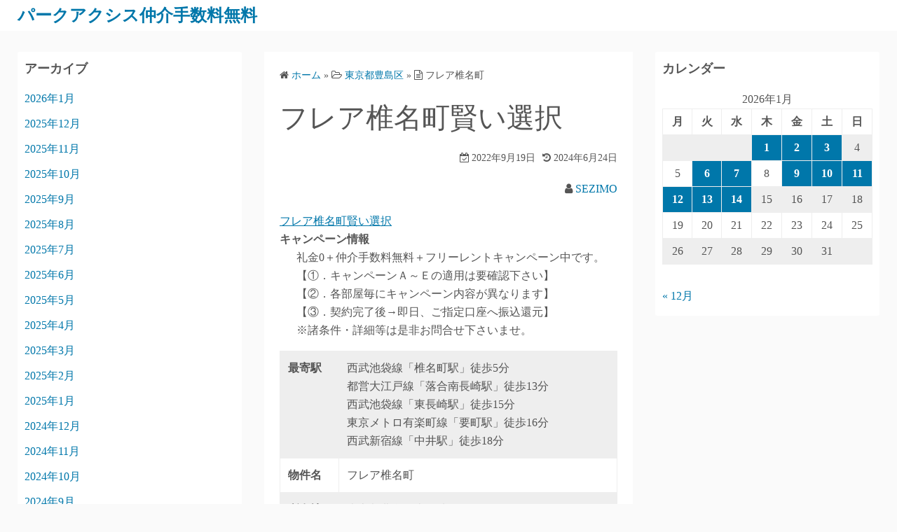

--- FILE ---
content_type: text/html; charset=UTF-8
request_url: https://parkaxismaster.com/%E3%83%95%E3%83%AC%E3%82%A2%E6%A4%8E%E5%90%8D%E7%94%BA/
body_size: 56723
content:
<!DOCTYPE html>
<html lang="ja">
<head>
	<meta charset="UTF-8">
	<meta name="viewport" content="width=device-width,initial-scale=1">
	<meta name="description" content="西武池袋線「椎名町駅」徒歩5分
都営大江戸線「落合南長崎駅」徒歩13分
西武池袋線「東長崎駅」徒歩15分
東京メトロ有楽町線「要町駅」徒歩16分
西武新宿線「中井駅」徒歩18分" />
    <meta name="keyword" content="パークアクシス" />
	<title>フレア椎名町賢い選択</title>
<meta name='robots' content='max-image-preview:large' />
<link rel="alternate" type="application/rss+xml" title="パークアクシス仲介手数料無料 &raquo; フィード" href="https://parkaxismaster.com/feed/" />
<link rel="alternate" type="application/rss+xml" title="パークアクシス仲介手数料無料 &raquo; コメントフィード" href="https://parkaxismaster.com/comments/feed/" />
<link rel="alternate" title="oEmbed (JSON)" type="application/json+oembed" href="https://parkaxismaster.com/wp-json/oembed/1.0/embed?url=https%3A%2F%2Fparkaxismaster.com%2F%25e3%2583%2595%25e3%2583%25ac%25e3%2582%25a2%25e6%25a4%258e%25e5%2590%258d%25e7%2594%25ba%2F" />
<link rel="alternate" title="oEmbed (XML)" type="text/xml+oembed" href="https://parkaxismaster.com/wp-json/oembed/1.0/embed?url=https%3A%2F%2Fparkaxismaster.com%2F%25e3%2583%2595%25e3%2583%25ac%25e3%2582%25a2%25e6%25a4%258e%25e5%2590%258d%25e7%2594%25ba%2F&#038;format=xml" />
<style id='wp-img-auto-sizes-contain-inline-css'>
img:is([sizes=auto i],[sizes^="auto," i]){contain-intrinsic-size:3000px 1500px}
/*# sourceURL=wp-img-auto-sizes-contain-inline-css */
</style>
<style id='wp-emoji-styles-inline-css'>

	img.wp-smiley, img.emoji {
		display: inline !important;
		border: none !important;
		box-shadow: none !important;
		height: 1em !important;
		width: 1em !important;
		margin: 0 0.07em !important;
		vertical-align: -0.1em !important;
		background: none !important;
		padding: 0 !important;
	}
/*# sourceURL=wp-emoji-styles-inline-css */
</style>
<style id='wp-block-library-inline-css'>
:root{--wp-block-synced-color:#7a00df;--wp-block-synced-color--rgb:122,0,223;--wp-bound-block-color:var(--wp-block-synced-color);--wp-editor-canvas-background:#ddd;--wp-admin-theme-color:#007cba;--wp-admin-theme-color--rgb:0,124,186;--wp-admin-theme-color-darker-10:#006ba1;--wp-admin-theme-color-darker-10--rgb:0,107,160.5;--wp-admin-theme-color-darker-20:#005a87;--wp-admin-theme-color-darker-20--rgb:0,90,135;--wp-admin-border-width-focus:2px}@media (min-resolution:192dpi){:root{--wp-admin-border-width-focus:1.5px}}.wp-element-button{cursor:pointer}:root .has-very-light-gray-background-color{background-color:#eee}:root .has-very-dark-gray-background-color{background-color:#313131}:root .has-very-light-gray-color{color:#eee}:root .has-very-dark-gray-color{color:#313131}:root .has-vivid-green-cyan-to-vivid-cyan-blue-gradient-background{background:linear-gradient(135deg,#00d084,#0693e3)}:root .has-purple-crush-gradient-background{background:linear-gradient(135deg,#34e2e4,#4721fb 50%,#ab1dfe)}:root .has-hazy-dawn-gradient-background{background:linear-gradient(135deg,#faaca8,#dad0ec)}:root .has-subdued-olive-gradient-background{background:linear-gradient(135deg,#fafae1,#67a671)}:root .has-atomic-cream-gradient-background{background:linear-gradient(135deg,#fdd79a,#004a59)}:root .has-nightshade-gradient-background{background:linear-gradient(135deg,#330968,#31cdcf)}:root .has-midnight-gradient-background{background:linear-gradient(135deg,#020381,#2874fc)}:root{--wp--preset--font-size--normal:16px;--wp--preset--font-size--huge:42px}.has-regular-font-size{font-size:1em}.has-larger-font-size{font-size:2.625em}.has-normal-font-size{font-size:var(--wp--preset--font-size--normal)}.has-huge-font-size{font-size:var(--wp--preset--font-size--huge)}.has-text-align-center{text-align:center}.has-text-align-left{text-align:left}.has-text-align-right{text-align:right}.has-fit-text{white-space:nowrap!important}#end-resizable-editor-section{display:none}.aligncenter{clear:both}.items-justified-left{justify-content:flex-start}.items-justified-center{justify-content:center}.items-justified-right{justify-content:flex-end}.items-justified-space-between{justify-content:space-between}.screen-reader-text{border:0;clip-path:inset(50%);height:1px;margin:-1px;overflow:hidden;padding:0;position:absolute;width:1px;word-wrap:normal!important}.screen-reader-text:focus{background-color:#ddd;clip-path:none;color:#444;display:block;font-size:1em;height:auto;left:5px;line-height:normal;padding:15px 23px 14px;text-decoration:none;top:5px;width:auto;z-index:100000}html :where(.has-border-color){border-style:solid}html :where([style*=border-top-color]){border-top-style:solid}html :where([style*=border-right-color]){border-right-style:solid}html :where([style*=border-bottom-color]){border-bottom-style:solid}html :where([style*=border-left-color]){border-left-style:solid}html :where([style*=border-width]){border-style:solid}html :where([style*=border-top-width]){border-top-style:solid}html :where([style*=border-right-width]){border-right-style:solid}html :where([style*=border-bottom-width]){border-bottom-style:solid}html :where([style*=border-left-width]){border-left-style:solid}html :where(img[class*=wp-image-]){height:auto;max-width:100%}:where(figure){margin:0 0 1em}html :where(.is-position-sticky){--wp-admin--admin-bar--position-offset:var(--wp-admin--admin-bar--height,0px)}@media screen and (max-width:600px){html :where(.is-position-sticky){--wp-admin--admin-bar--position-offset:0px}}

/*# sourceURL=wp-block-library-inline-css */
</style><style id='global-styles-inline-css'>
:root{--wp--preset--aspect-ratio--square: 1;--wp--preset--aspect-ratio--4-3: 4/3;--wp--preset--aspect-ratio--3-4: 3/4;--wp--preset--aspect-ratio--3-2: 3/2;--wp--preset--aspect-ratio--2-3: 2/3;--wp--preset--aspect-ratio--16-9: 16/9;--wp--preset--aspect-ratio--9-16: 9/16;--wp--preset--color--black: #000000;--wp--preset--color--cyan-bluish-gray: #abb8c3;--wp--preset--color--white: #ffffff;--wp--preset--color--pale-pink: #f78da7;--wp--preset--color--vivid-red: #cf2e2e;--wp--preset--color--luminous-vivid-orange: #ff6900;--wp--preset--color--luminous-vivid-amber: #fcb900;--wp--preset--color--light-green-cyan: #7bdcb5;--wp--preset--color--vivid-green-cyan: #00d084;--wp--preset--color--pale-cyan-blue: #8ed1fc;--wp--preset--color--vivid-cyan-blue: #0693e3;--wp--preset--color--vivid-purple: #9b51e0;--wp--preset--gradient--vivid-cyan-blue-to-vivid-purple: linear-gradient(135deg,rgb(6,147,227) 0%,rgb(155,81,224) 100%);--wp--preset--gradient--light-green-cyan-to-vivid-green-cyan: linear-gradient(135deg,rgb(122,220,180) 0%,rgb(0,208,130) 100%);--wp--preset--gradient--luminous-vivid-amber-to-luminous-vivid-orange: linear-gradient(135deg,rgb(252,185,0) 0%,rgb(255,105,0) 100%);--wp--preset--gradient--luminous-vivid-orange-to-vivid-red: linear-gradient(135deg,rgb(255,105,0) 0%,rgb(207,46,46) 100%);--wp--preset--gradient--very-light-gray-to-cyan-bluish-gray: linear-gradient(135deg,rgb(238,238,238) 0%,rgb(169,184,195) 100%);--wp--preset--gradient--cool-to-warm-spectrum: linear-gradient(135deg,rgb(74,234,220) 0%,rgb(151,120,209) 20%,rgb(207,42,186) 40%,rgb(238,44,130) 60%,rgb(251,105,98) 80%,rgb(254,248,76) 100%);--wp--preset--gradient--blush-light-purple: linear-gradient(135deg,rgb(255,206,236) 0%,rgb(152,150,240) 100%);--wp--preset--gradient--blush-bordeaux: linear-gradient(135deg,rgb(254,205,165) 0%,rgb(254,45,45) 50%,rgb(107,0,62) 100%);--wp--preset--gradient--luminous-dusk: linear-gradient(135deg,rgb(255,203,112) 0%,rgb(199,81,192) 50%,rgb(65,88,208) 100%);--wp--preset--gradient--pale-ocean: linear-gradient(135deg,rgb(255,245,203) 0%,rgb(182,227,212) 50%,rgb(51,167,181) 100%);--wp--preset--gradient--electric-grass: linear-gradient(135deg,rgb(202,248,128) 0%,rgb(113,206,126) 100%);--wp--preset--gradient--midnight: linear-gradient(135deg,rgb(2,3,129) 0%,rgb(40,116,252) 100%);--wp--preset--font-size--small: 13px;--wp--preset--font-size--medium: 20px;--wp--preset--font-size--large: 36px;--wp--preset--font-size--x-large: 42px;--wp--preset--spacing--20: 0.44rem;--wp--preset--spacing--30: 0.67rem;--wp--preset--spacing--40: 1rem;--wp--preset--spacing--50: 1.5rem;--wp--preset--spacing--60: 2.25rem;--wp--preset--spacing--70: 3.38rem;--wp--preset--spacing--80: 5.06rem;--wp--preset--shadow--natural: 6px 6px 9px rgba(0, 0, 0, 0.2);--wp--preset--shadow--deep: 12px 12px 50px rgba(0, 0, 0, 0.4);--wp--preset--shadow--sharp: 6px 6px 0px rgba(0, 0, 0, 0.2);--wp--preset--shadow--outlined: 6px 6px 0px -3px rgb(255, 255, 255), 6px 6px rgb(0, 0, 0);--wp--preset--shadow--crisp: 6px 6px 0px rgb(0, 0, 0);}:where(.is-layout-flex){gap: 0.5em;}:where(.is-layout-grid){gap: 0.5em;}body .is-layout-flex{display: flex;}.is-layout-flex{flex-wrap: wrap;align-items: center;}.is-layout-flex > :is(*, div){margin: 0;}body .is-layout-grid{display: grid;}.is-layout-grid > :is(*, div){margin: 0;}:where(.wp-block-columns.is-layout-flex){gap: 2em;}:where(.wp-block-columns.is-layout-grid){gap: 2em;}:where(.wp-block-post-template.is-layout-flex){gap: 1.25em;}:where(.wp-block-post-template.is-layout-grid){gap: 1.25em;}.has-black-color{color: var(--wp--preset--color--black) !important;}.has-cyan-bluish-gray-color{color: var(--wp--preset--color--cyan-bluish-gray) !important;}.has-white-color{color: var(--wp--preset--color--white) !important;}.has-pale-pink-color{color: var(--wp--preset--color--pale-pink) !important;}.has-vivid-red-color{color: var(--wp--preset--color--vivid-red) !important;}.has-luminous-vivid-orange-color{color: var(--wp--preset--color--luminous-vivid-orange) !important;}.has-luminous-vivid-amber-color{color: var(--wp--preset--color--luminous-vivid-amber) !important;}.has-light-green-cyan-color{color: var(--wp--preset--color--light-green-cyan) !important;}.has-vivid-green-cyan-color{color: var(--wp--preset--color--vivid-green-cyan) !important;}.has-pale-cyan-blue-color{color: var(--wp--preset--color--pale-cyan-blue) !important;}.has-vivid-cyan-blue-color{color: var(--wp--preset--color--vivid-cyan-blue) !important;}.has-vivid-purple-color{color: var(--wp--preset--color--vivid-purple) !important;}.has-black-background-color{background-color: var(--wp--preset--color--black) !important;}.has-cyan-bluish-gray-background-color{background-color: var(--wp--preset--color--cyan-bluish-gray) !important;}.has-white-background-color{background-color: var(--wp--preset--color--white) !important;}.has-pale-pink-background-color{background-color: var(--wp--preset--color--pale-pink) !important;}.has-vivid-red-background-color{background-color: var(--wp--preset--color--vivid-red) !important;}.has-luminous-vivid-orange-background-color{background-color: var(--wp--preset--color--luminous-vivid-orange) !important;}.has-luminous-vivid-amber-background-color{background-color: var(--wp--preset--color--luminous-vivid-amber) !important;}.has-light-green-cyan-background-color{background-color: var(--wp--preset--color--light-green-cyan) !important;}.has-vivid-green-cyan-background-color{background-color: var(--wp--preset--color--vivid-green-cyan) !important;}.has-pale-cyan-blue-background-color{background-color: var(--wp--preset--color--pale-cyan-blue) !important;}.has-vivid-cyan-blue-background-color{background-color: var(--wp--preset--color--vivid-cyan-blue) !important;}.has-vivid-purple-background-color{background-color: var(--wp--preset--color--vivid-purple) !important;}.has-black-border-color{border-color: var(--wp--preset--color--black) !important;}.has-cyan-bluish-gray-border-color{border-color: var(--wp--preset--color--cyan-bluish-gray) !important;}.has-white-border-color{border-color: var(--wp--preset--color--white) !important;}.has-pale-pink-border-color{border-color: var(--wp--preset--color--pale-pink) !important;}.has-vivid-red-border-color{border-color: var(--wp--preset--color--vivid-red) !important;}.has-luminous-vivid-orange-border-color{border-color: var(--wp--preset--color--luminous-vivid-orange) !important;}.has-luminous-vivid-amber-border-color{border-color: var(--wp--preset--color--luminous-vivid-amber) !important;}.has-light-green-cyan-border-color{border-color: var(--wp--preset--color--light-green-cyan) !important;}.has-vivid-green-cyan-border-color{border-color: var(--wp--preset--color--vivid-green-cyan) !important;}.has-pale-cyan-blue-border-color{border-color: var(--wp--preset--color--pale-cyan-blue) !important;}.has-vivid-cyan-blue-border-color{border-color: var(--wp--preset--color--vivid-cyan-blue) !important;}.has-vivid-purple-border-color{border-color: var(--wp--preset--color--vivid-purple) !important;}.has-vivid-cyan-blue-to-vivid-purple-gradient-background{background: var(--wp--preset--gradient--vivid-cyan-blue-to-vivid-purple) !important;}.has-light-green-cyan-to-vivid-green-cyan-gradient-background{background: var(--wp--preset--gradient--light-green-cyan-to-vivid-green-cyan) !important;}.has-luminous-vivid-amber-to-luminous-vivid-orange-gradient-background{background: var(--wp--preset--gradient--luminous-vivid-amber-to-luminous-vivid-orange) !important;}.has-luminous-vivid-orange-to-vivid-red-gradient-background{background: var(--wp--preset--gradient--luminous-vivid-orange-to-vivid-red) !important;}.has-very-light-gray-to-cyan-bluish-gray-gradient-background{background: var(--wp--preset--gradient--very-light-gray-to-cyan-bluish-gray) !important;}.has-cool-to-warm-spectrum-gradient-background{background: var(--wp--preset--gradient--cool-to-warm-spectrum) !important;}.has-blush-light-purple-gradient-background{background: var(--wp--preset--gradient--blush-light-purple) !important;}.has-blush-bordeaux-gradient-background{background: var(--wp--preset--gradient--blush-bordeaux) !important;}.has-luminous-dusk-gradient-background{background: var(--wp--preset--gradient--luminous-dusk) !important;}.has-pale-ocean-gradient-background{background: var(--wp--preset--gradient--pale-ocean) !important;}.has-electric-grass-gradient-background{background: var(--wp--preset--gradient--electric-grass) !important;}.has-midnight-gradient-background{background: var(--wp--preset--gradient--midnight) !important;}.has-small-font-size{font-size: var(--wp--preset--font-size--small) !important;}.has-medium-font-size{font-size: var(--wp--preset--font-size--medium) !important;}.has-large-font-size{font-size: var(--wp--preset--font-size--large) !important;}.has-x-large-font-size{font-size: var(--wp--preset--font-size--x-large) !important;}
/*# sourceURL=global-styles-inline-css */
</style>

<style id='classic-theme-styles-inline-css'>
/*! This file is auto-generated */
.wp-block-button__link{color:#fff;background-color:#32373c;border-radius:9999px;box-shadow:none;text-decoration:none;padding:calc(.667em + 2px) calc(1.333em + 2px);font-size:1.125em}.wp-block-file__button{background:#32373c;color:#fff;text-decoration:none}
/*# sourceURL=/wp-includes/css/classic-themes.min.css */
</style>
<link rel='stylesheet' id='parent-style-css' href='https://parkaxismaster.com/wp-content/themes/simple-days/style.css?ver=6.9' media='all' />
<link rel='stylesheet' id='simple_days_style-css' href='https://parkaxismaster.com/wp-content/uploads/simple_days_cache/style.min.css?ver=0.9.182' media='all' />
<link rel="preload" href="https://parkaxismaster.com/wp-content/themes/simple-days/assets/css/keyframes.min.css?ver=6.9" as="style" />
<link rel='stylesheet' id='simple_days_keyframes-css' href='https://parkaxismaster.com/wp-content/themes/simple-days/assets/css/keyframes.min.css?ver=6.9' media='all' />
<link rel="preload" href="https://parkaxismaster.com/wp-content/themes/simple-days/assets/fonts/fontawesome/style.min.css" as="style" />
<link rel='stylesheet' id='font-awesome4-css' href='https://parkaxismaster.com/wp-content/themes/simple-days/assets/fonts/fontawesome/style.min.css' media='all' />
<link rel="https://api.w.org/" href="https://parkaxismaster.com/wp-json/" /><link rel="alternate" title="JSON" type="application/json" href="https://parkaxismaster.com/wp-json/wp/v2/posts/8004" /><link rel="EditURI" type="application/rsd+xml" title="RSD" href="https://parkaxismaster.com/xmlrpc.php?rsd" />
<meta name="generator" content="WordPress 6.9" />
<link rel="canonical" href="https://parkaxismaster.com/%e3%83%95%e3%83%ac%e3%82%a2%e6%a4%8e%e5%90%8d%e7%94%ba/" />
<link rel='shortlink' href='https://parkaxismaster.com/?p=8004' />
</head>
<body class="wp-singular post-template-default single single-post postid-8004 single-format-standard wp-embed-responsive wp-theme-simple-days wp-child-theme-simple-days-child" ontouchstart="">
		<input id="t_menu" class="dn" type="checkbox" />

		<header id="h_wrap" class="f_box f_col shadow_box h_sticky">
		
<div id="h_flex" class="wrap_frame f_box f_col110 w100">
	<div id="site_h" class="site_h f_box" role="banner">
		<div class="title_wrap f_box ai_c relative">

			
<div class="title_tag f_box ai_c f_col">
	<div class="site_title f_box ai_c f_col100"><h1 class="title_text fw8"><a href="https://parkaxismaster.com/" class="" rel="home">パークアクシス仲介手数料無料</a></h1></div></div>

<div class="menu_box bar_box absolute f_box ai_c dn001"><label for="t_menu" class="humberger tap_no m0"></label></div>
		</div>


	</div>


	<div id="nav_h" class="f_box">
		
		<nav class="wrap_frame nav_base nh_con">
					</nav>
			</div>


	

</div>
	</header>
	



	

  <div class="wrap_frame m_con jc_c001">
    <main id="post-8004" class="contents post_content shadow_box post-8004 post type-post status-publish format-standard category-55 tag-15 tag-bs tag-catv tag-cs tag-reit tag-24 tag-7 tag-8 tag-5 tag-6 tag-9 tag-14 tag-16 tag-13">

      <nav class="post_item mb_L"><ol id="breadcrumb" class="breadcrumb"><li><i class="fa fa-home" aria-hidden="true"></i> <a href="https://parkaxismaster.com/"><span class="breadcrumb_home">ホーム</span></a></li> &raquo; <li><i class="fa fa-folder-open-o" aria-hidden="true"></i> <a href="https://parkaxismaster.com/category/%e6%9d%b1%e4%ba%ac%e9%83%bd%e8%b1%8a%e5%b3%b6%e5%8c%ba/"><span class="breadcrumb_tree">東京都豊島区</span></a></li> &raquo; <li><i class="fa fa-file-text-o" aria-hidden="true"></i> <span class="current">フレア椎名町</span></li></ol></nav><!-- .breadcrumbs --><div class="post_item mb_L"><h1 class="post_title">フレア椎名町賢い選択</h1></div><div class="post_dates post_item f_box ai_c f_wrap mb_L fs14 jc_fe"><div><span class="post_date"><i class="fa fa-calendar-check-o" aria-hidden="true"></i> 2022年9月19日</span></div><div class="ml10"><span class="post_updated"><i class="fa fa-history" aria-hidden="true"></i> 2024年6月24日</span></div></div><div class="post_author post_item mb_L ta_r"><i class="fa fa-user" aria-hidden="true"></i>&nbsp;<a href="https://parkaxismaster.com/author/sezimo/">SEZIMO</a></div><article id="post_body" class="post_body clearfix post_item mb_L" itemprop="articleBody"><div class="blog-body">
<p><!-- パターン6 （記事タイトル変更）--></p>
<div class="pattern06"><a href="https://residiamaster.net/%e3%83%95%e3%83%ac%e3%82%a2%e6%a4%8e%e5%90%8d%e7%94%ba/">フレア椎名町賢い選択</a></div>
<p><!-- パターン2 --></p>
<div class="pattern02">
<dl>
<dt>キャンペーン情報</dt>
<dd><span class="key_money_zero">礼金0</span>＋<span class="agent_charge_free">仲介手数料無料</span>＋<span class="freerent">フリーレント</span>キャンペーン中です。<br />
【①．キャンペーンＡ～Ｅの適用は要確認下さい】<br />
【②．各部屋毎にキャンペーン内容が異なります】<br />
【③．契約完了後→即日、ご指定口座へ振込還元】<br />
※諸条件・詳細等は是非お問合せ下さいませ。</dd>
</dl>
</div>
<p><!-- パターン3 （項目並び替え）--></p>
<div class="pattern03">
<table class="bldg-table"><!-- B --></p>
<tbody>
<tr>
<th>最寄駅</th>
<td>西武池袋線「椎名町駅」徒歩5分<br />
都営大江戸線「落合南長崎駅」徒歩13分<br />
西武池袋線「東長崎駅」徒歩15分<br />
東京メトロ有楽町線「要町駅」徒歩16分<br />
西武新宿線「中井駅」徒歩18分</td>
</tr>
<p><!-- A --></p>
<tr>
<th>物件名</th>
<td>フレア椎名町</td>
</tr>
<tr>
<th>所在地</th>
<td>東京都豊島区南長崎1-12-15</td>
</tr>
<p><!-- E --></p>
<tr>
<th>総戸数</th>
<td>12戸</td>
</tr>
<tr>
<th>築年月</th>
<td>2022年12月</td>
</tr>
<p><!-- D --></p>
<tr>
<th>構造規模</th>
<td>地上4階 RC造</td>
</tr>
<p><!-- F --></p>
<tr>
<th>賃料</th>
<td>75,000円 &#8211; 145,000円</td>
</tr>
<tr>
<th>管理費</th>
<td>15,000円 &#8211; 15,000円</td>
</tr>
<tr>
<th>間取り</th>
<td>1K &#8211; 1LDK</td>
</tr>
<tr>
<th>専有面積</th>
<td>20.06m<sup>2</sup> &#8211; 39.95m<sup>2</sup></td>
</tr>
<p><!-- C --></p>
<tr>
<th>物件特徴</th>
<td>REIT系ブランドマンション、デザイナーズ、ペット可</td>
</tr>
</tbody>
</table>
</div>
<p><!-- パターン1 --></p>
<div class="pattern01">
<p>住　所　東京都豊島区南長崎1-12-15<br />
概　要　地上4階 RC造<br />
■全部屋対象／キャンペーンＢ／適用可<br />
■全部屋対象／フリーレント1ヶ月<br />
■全部屋対象／実質フリーレント2ヶ月</p>
<p>■物件名フリガナ<br />
フレアシイナチョウ<br />
Fullea 椎名町</p>
<p>■近隣周辺施設情報<br />
<a href="https://www.summitstore.co.jp/store/301a.html">サミットストア椎名町店</a>まで約210m<br />
<a href="http://www.marumanstore.co.jp/tenpo/shiina">マルマンストア椎名町店</a>まで約320m<br />
まいばすけっと椎名町駅前店まで約350m<br />
モールズマーケット目白店まで約650m<br />
ファミリーマート椎名町駅南口店まで約180m<br />
セブンイレブン新宿中落合3丁目店まで約480m<br />
どらっぐぱぱす南長崎店まで約260m<br />
新宿中落合郵便局まで約390m<br />
目白警察署南長崎交番まで約360m<br />
小滝橋動物病院目白通り高度医療センターまで約430m<br />
ジョイフィット24目白まで約700m<br />
豊島区立トキワ荘マンガミュージアムまで約700m<br />
椎名町公園まで約130m<br />
椎名町小学校まで約750m<br />
城西大学附属城西中学校・高等学校まで約950m</p>
</div>
<p><!-- パターン4 --></p>
<div class="pattern04">
<p>■駐車場　　　―<br />
■バイク置場　―<br />
■駐輪場　　　有/無料<br />
―――――――<br />
■設　計　　　―<br />
■施　工　　　―<br />
■管理形式　　巡回管理<br />
―――――――<br />
■保　険　　　借家人賠償付き火災保険要加入<br />
■ペット　　　相談（敷1積増）<br />
■楽　器　　　不可<br />
■保証会社　　利用必須（※大手法人契約の場合、例外あり）<br />
初回保証委託料/月額賃料等の30％～50％<br />
年間継続料/0.8万円～1.0万円<br />
―――――――<br />
■間取り<br />
□1R～1LDK（20.06㎡～39.95㎡）</p>
<p>※① 駐車場・バイク置場・駐輪場の詳細はお問合せ下さい。<br />
※② キャンペーン適用には、制約条件・違約金等はございません。</p>
</div>
<p><!-- パターン5 --></p>
<div class="pattern05">
<section id="facilities">
<h3 class="contents-head">建物設備</h3>
<ul class="clearfix">
<li>エレベーター</li>
<li>オートロック</li>
<li>宅配ボックス</li>
<li>駐輪場</li>
<li>敷地内ゴミ置き場</li>
<li>24時間管理</li>
<li>防犯カメラ</li>
<li>BS</li>
<li>CS</li>
<li>CATV</li>
<li>インターネット無料</li>
</ul>
</section>
</div>
</div>
</article>  <!--Author profile-->

  <div id="about_author" class="fsM post_item mb_L">
    <input id="aa_profile" class="tabs dn" type="radio" name="tab_item" checked>
    <label class="tab_item opa7 fw8 ta_c shadow_box" for="aa_profile">この記事の投稿者</label>
    <input id="aa_latest" class="tabs dn" type="radio" name="tab_item">
    <label class="tab_item opa7 fw8 ta_c shadow_box" for="aa_latest">最新記事</label>

    <div class="aa_wrap f_box ai_c f_col100 p10 shadow_box">
      <div class="aa_avatar">
        <img layout="intrinsic" src="https://secure.gravatar.com/avatar/c9cdb6707700adec4984857aaebd498b350d4a1edf30210aa316cd82018741d7?s=96&#038;d=mm&#038;r=g" width="96" height="96" class="br50" alt="SEZIMO" />
              </div>






      <div id="aa_con1" class="tab_content dn fi15" >
        <ul class="aa_pl m0 lsn">
          <li><div class="aa_name fw4">SEZIMO</div></li>
          <li></li>

          
        </ul>
      </div>

      <div id="aa_con2" class="tab_content dn fi15" >

                    <ul class="aa_pl m0 lsn">
                              <li><a href="https://parkaxismaster.com/%e3%82%a2%e3%82%a4%e3%83%ab%e3%82%a4%e3%83%9e%e3%83%bc%e3%82%b8%e3%83%a5%e6%8a%bc%e4%b8%8a%e3%82%a4%e3%83%bc%e3%82%b9%e3%83%88/">アイルイマージュ押上イースト</a> <span class="aa_date fs12 mo_br">2026年1月14日</span></li>
                              <li><a href="https://parkaxismaster.com/%e3%83%a2%e3%83%87%e3%82%a3%e3%82%a2%e9%8a%80%e5%ba%a7%e3%82%a4%e3%83%bc%e3%82%b9%e3%83%88/">モディア銀座イースト</a> <span class="aa_date fs12 mo_br">2026年1月13日</span></li>
                              <li><a href="https://parkaxismaster.com/%e3%83%aa%e3%83%86%e3%83%a9%e3%82%b9%e4%b8%89%e3%83%8e%e8%bc%aa%e3%82%a6%e3%82%a8%e3%82%b9%e3%83%88/">リテラス三ノ輪ウエスト</a> <span class="aa_date fs12 mo_br">2026年1月12日</span></li>
                              <li><a href="https://parkaxismaster.com/%e3%83%95%e3%82%a9%e3%83%b3%e3%82%b9%e3%83%bb%e3%83%ab%e3%83%bc%e3%82%ad%e3%82%b9-%e3%82%a4%e3%82%ba%e3%83%9f/">フォンス・ルーキス イズミ</a> <span class="aa_date fs12 mo_br">2026年1月11日</span></li>
                              <li><a href="https://parkaxismaster.com/%e3%82%a2%e3%83%aa%e3%83%93%e3%82%b9%e7%ac%b9%e5%a1%9a/">アリビス笹塚</a> <span class="aa_date fs12 mo_br">2026年1月10日</span></li>
                          </ul>
          
        </div>
      </div>
    </div>
    <!--/Author profile-->
    <div class="post_category post_item mb_L f_box f_wrap ai_c"><i class="fa fa-folder-o mr10" aria-hidden="true"></i> <a href="https://parkaxismaster.com/category/%e6%9d%b1%e4%ba%ac%e9%83%bd%e8%b1%8a%e5%b3%b6%e5%8c%ba/" rel="category" class="cat_tag_wrap fs13 fw6 shadow_box">東京都豊島区</a></div><div class="post_tag post_item mb_L f_box f_wrap ai_c" itemprop="keywords"><i class="fa fa-tag mr10" aria-hidden="true"></i> <a href="https://parkaxismaster.com/tag/24%e6%99%82%e9%96%93%e7%ae%a1%e7%90%86/" rel="tag" class="cat_tag_wrap fs13 fw6 shadow_box">24時間管理</a><a href="https://parkaxismaster.com/tag/bs/" rel="tag" class="cat_tag_wrap fs13 fw6 shadow_box">BS</a><a href="https://parkaxismaster.com/tag/catv/" rel="tag" class="cat_tag_wrap fs13 fw6 shadow_box">CATV</a><a href="https://parkaxismaster.com/tag/cs/" rel="tag" class="cat_tag_wrap fs13 fw6 shadow_box">CS</a><a href="https://parkaxismaster.com/tag/reit%e7%b3%bb%e3%83%96%e3%83%a9%e3%83%b3%e3%83%89%e3%83%9e%e3%83%b3%e3%82%b7%e3%83%a7%e3%83%b3/" rel="tag" class="cat_tag_wrap fs13 fw6 shadow_box">REIT系ブランドマンション</a><a href="https://parkaxismaster.com/tag/%e3%82%a4%e3%83%b3%e3%82%bf%e3%83%bc%e3%83%8d%e3%83%83%e3%83%88%e7%84%a1%e6%96%99/" rel="tag" class="cat_tag_wrap fs13 fw6 shadow_box">インターネット無料</a><a href="https://parkaxismaster.com/tag/%e3%82%a8%e3%83%ac%e3%83%99%e3%83%bc%e3%82%bf%e3%83%bc/" rel="tag" class="cat_tag_wrap fs13 fw6 shadow_box">エレベーター</a><a href="https://parkaxismaster.com/tag/%e3%82%aa%e3%83%bc%e3%83%88%e3%83%ad%e3%83%83%e3%82%af/" rel="tag" class="cat_tag_wrap fs13 fw6 shadow_box">オートロック</a><a href="https://parkaxismaster.com/tag/%e3%83%87%e3%82%b6%e3%82%a4%e3%83%8a%e3%83%bc%e3%82%ba/" rel="tag" class="cat_tag_wrap fs13 fw6 shadow_box">デザイナーズ</a><a href="https://parkaxismaster.com/tag/%e3%83%9a%e3%83%83%e3%83%88%e5%8f%af/" rel="tag" class="cat_tag_wrap fs13 fw6 shadow_box">ペット可</a><a href="https://parkaxismaster.com/tag/%e5%ae%85%e9%85%8d%e3%83%9c%e3%83%83%e3%82%af%e3%82%b9/" rel="tag" class="cat_tag_wrap fs13 fw6 shadow_box">宅配ボックス</a><a href="https://parkaxismaster.com/tag/%e6%95%b7%e5%9c%b0%e5%86%85%e3%82%b4%e3%83%9f%e7%bd%ae%e3%81%8d%e5%a0%b4/" rel="tag" class="cat_tag_wrap fs13 fw6 shadow_box">敷地内ゴミ置き場</a><a href="https://parkaxismaster.com/tag/%e9%98%b2%e7%8a%af%e3%82%ab%e3%83%a1%e3%83%a9/" rel="tag" class="cat_tag_wrap fs13 fw6 shadow_box">防犯カメラ</a><a href="https://parkaxismaster.com/tag/%e9%a7%90%e8%bc%aa%e5%a0%b4/" rel="tag" class="cat_tag_wrap fs13 fw6 shadow_box">駐輪場</a></div><nav class="nav_link_box post_item mb_L f_box jc_sb fit_content"><a href="https://parkaxismaster.com/%e3%82%a8%e3%82%af%e3%82%bb%e3%83%ab%e3%82%b7%e3%82%aa%e3%83%bc%e3%83%ab%e7%9b%ae%e9%bb%92%e9%9d%92%e8%91%89%e5%8f%b0/" title="エクセルシオール目黒青葉台賢い選択" class="nav_link nav_link_l f_box f_col100 ai_c mb_L relative"><div class="nav_link_info absolute left0 t_15 m_s"><span class="p10 fs12"><i class="fa fa-angle-double-left" aria-hidden="true"></i> 前の記事</span></div><div><p class="nav_link_title p10">エクセルシオール目黒青葉台賢い選択</p></div></a><a href="https://parkaxismaster.com/%e3%82%b3%e3%83%b3%e3%83%95%e3%82%a9%e3%83%aa%e3%82%a2%e3%83%bb%e3%83%aa%e3%83%b4%e6%a0%b9%e5%b2%b8%e4%ba%8c%e4%b8%81%e7%9b%ae/" title="コンフォリア・リヴ根岸二丁目賢い選択" class="nav_link f_box f_col100 ai_c f_row_r mb_L mla relative"><div class="nav_link_info absolute right0 t_15 m_s"><span class="p10 fs12">次の記事 <i class="fa fa-angle-double-right" aria-hidden="true"></i></span></div><div class="ta_r"><p class="nav_link_title p10">コンフォリア・リヴ根岸二丁目賢い選択</p></div></a></nav>
    </main>
    <div id="sidebar_left" class="sidebar f_box f_col101 f_wrap jc_sa">
	<aside id="archives-2" class="widget s_widget sl_widget widget_archive shadow_box"><h3 class="widget_title sw_title">アーカイブ</h3>
			<ul>
					<li><a href='https://parkaxismaster.com/2026/01/'>2026年1月</a></li>
	<li><a href='https://parkaxismaster.com/2025/12/'>2025年12月</a></li>
	<li><a href='https://parkaxismaster.com/2025/11/'>2025年11月</a></li>
	<li><a href='https://parkaxismaster.com/2025/10/'>2025年10月</a></li>
	<li><a href='https://parkaxismaster.com/2025/09/'>2025年9月</a></li>
	<li><a href='https://parkaxismaster.com/2025/08/'>2025年8月</a></li>
	<li><a href='https://parkaxismaster.com/2025/07/'>2025年7月</a></li>
	<li><a href='https://parkaxismaster.com/2025/06/'>2025年6月</a></li>
	<li><a href='https://parkaxismaster.com/2025/05/'>2025年5月</a></li>
	<li><a href='https://parkaxismaster.com/2025/04/'>2025年4月</a></li>
	<li><a href='https://parkaxismaster.com/2025/03/'>2025年3月</a></li>
	<li><a href='https://parkaxismaster.com/2025/02/'>2025年2月</a></li>
	<li><a href='https://parkaxismaster.com/2025/01/'>2025年1月</a></li>
	<li><a href='https://parkaxismaster.com/2024/12/'>2024年12月</a></li>
	<li><a href='https://parkaxismaster.com/2024/11/'>2024年11月</a></li>
	<li><a href='https://parkaxismaster.com/2024/10/'>2024年10月</a></li>
	<li><a href='https://parkaxismaster.com/2024/09/'>2024年9月</a></li>
	<li><a href='https://parkaxismaster.com/2024/08/'>2024年8月</a></li>
	<li><a href='https://parkaxismaster.com/2024/07/'>2024年7月</a></li>
	<li><a href='https://parkaxismaster.com/2024/06/'>2024年6月</a></li>
	<li><a href='https://parkaxismaster.com/2024/05/'>2024年5月</a></li>
	<li><a href='https://parkaxismaster.com/2024/04/'>2024年4月</a></li>
	<li><a href='https://parkaxismaster.com/2024/03/'>2024年3月</a></li>
	<li><a href='https://parkaxismaster.com/2024/02/'>2024年2月</a></li>
	<li><a href='https://parkaxismaster.com/2024/01/'>2024年1月</a></li>
	<li><a href='https://parkaxismaster.com/2023/12/'>2023年12月</a></li>
	<li><a href='https://parkaxismaster.com/2023/11/'>2023年11月</a></li>
	<li><a href='https://parkaxismaster.com/2023/10/'>2023年10月</a></li>
	<li><a href='https://parkaxismaster.com/2023/09/'>2023年9月</a></li>
	<li><a href='https://parkaxismaster.com/2023/08/'>2023年8月</a></li>
	<li><a href='https://parkaxismaster.com/2023/07/'>2023年7月</a></li>
	<li><a href='https://parkaxismaster.com/2023/06/'>2023年6月</a></li>
	<li><a href='https://parkaxismaster.com/2023/05/'>2023年5月</a></li>
	<li><a href='https://parkaxismaster.com/2023/04/'>2023年4月</a></li>
	<li><a href='https://parkaxismaster.com/2023/03/'>2023年3月</a></li>
	<li><a href='https://parkaxismaster.com/2023/02/'>2023年2月</a></li>
	<li><a href='https://parkaxismaster.com/2023/01/'>2023年1月</a></li>
	<li><a href='https://parkaxismaster.com/2022/12/'>2022年12月</a></li>
	<li><a href='https://parkaxismaster.com/2022/11/'>2022年11月</a></li>
	<li><a href='https://parkaxismaster.com/2022/10/'>2022年10月</a></li>
	<li><a href='https://parkaxismaster.com/2022/09/'>2022年9月</a></li>
	<li><a href='https://parkaxismaster.com/2022/08/'>2022年8月</a></li>
	<li><a href='https://parkaxismaster.com/2022/07/'>2022年7月</a></li>
	<li><a href='https://parkaxismaster.com/2022/06/'>2022年6月</a></li>
	<li><a href='https://parkaxismaster.com/2022/05/'>2022年5月</a></li>
	<li><a href='https://parkaxismaster.com/2022/04/'>2022年4月</a></li>
	<li><a href='https://parkaxismaster.com/2022/03/'>2022年3月</a></li>
	<li><a href='https://parkaxismaster.com/2022/02/'>2022年2月</a></li>
	<li><a href='https://parkaxismaster.com/2022/01/'>2022年1月</a></li>
	<li><a href='https://parkaxismaster.com/2021/12/'>2021年12月</a></li>
	<li><a href='https://parkaxismaster.com/2021/11/'>2021年11月</a></li>
	<li><a href='https://parkaxismaster.com/2021/10/'>2021年10月</a></li>
	<li><a href='https://parkaxismaster.com/2021/09/'>2021年9月</a></li>
	<li><a href='https://parkaxismaster.com/2021/08/'>2021年8月</a></li>
	<li><a href='https://parkaxismaster.com/2021/07/'>2021年7月</a></li>
	<li><a href='https://parkaxismaster.com/2021/06/'>2021年6月</a></li>
	<li><a href='https://parkaxismaster.com/2021/05/'>2021年5月</a></li>
	<li><a href='https://parkaxismaster.com/2021/04/'>2021年4月</a></li>
	<li><a href='https://parkaxismaster.com/2021/03/'>2021年3月</a></li>
	<li><a href='https://parkaxismaster.com/2021/02/'>2021年2月</a></li>
			</ul>

			</aside><aside id="categories-2" class="widget s_widget sl_widget widget_categories shadow_box"><h3 class="widget_title sw_title">カテゴリー</h3>
			<ul>
					<li class="cat-item cat-item-58"><a href="https://parkaxismaster.com/category/%e6%9d%b1%e4%ba%ac%e9%83%bd%e4%b8%96%e7%94%b0%e8%b0%b7%e5%8c%ba/">東京都世田谷区</a>
</li>
	<li class="cat-item cat-item-25"><a href="https://parkaxismaster.com/category/%e6%9d%b1%e4%ba%ac%e9%83%bd%e4%b8%ad%e5%a4%ae%e5%8c%ba/">東京都中央区</a>
</li>
	<li class="cat-item cat-item-64"><a href="https://parkaxismaster.com/category/%e6%9d%b1%e4%ba%ac%e9%83%bd%e4%b8%ad%e9%87%8e%e5%8c%ba/">東京都中野区</a>
</li>
	<li class="cat-item cat-item-57"><a href="https://parkaxismaster.com/category/%e6%9d%b1%e4%ba%ac%e9%83%bd%e5%8c%97%e5%8c%ba/">東京都北区</a>
</li>
	<li class="cat-item cat-item-32"><a href="https://parkaxismaster.com/category/%e6%9d%b1%e4%ba%ac%e9%83%bd%e5%8d%83%e4%bb%a3%e7%94%b0%e5%8c%ba/">東京都千代田区</a>
</li>
	<li class="cat-item cat-item-3"><a href="https://parkaxismaster.com/category/%e6%9d%b1%e4%ba%ac%e9%83%bd%e5%8f%b0%e6%9d%b1%e5%8c%ba/">東京都台東区</a>
</li>
	<li class="cat-item cat-item-27"><a href="https://parkaxismaster.com/category/%e6%9d%b1%e4%ba%ac%e9%83%bd%e5%93%81%e5%b7%9d%e5%8c%ba/">東京都品川区</a>
</li>
	<li class="cat-item cat-item-20"><a href="https://parkaxismaster.com/category/%e6%9d%b1%e4%ba%ac%e9%83%bd%e5%a2%a8%e7%94%b0%e5%8c%ba/">東京都墨田区</a>
</li>
	<li class="cat-item cat-item-56"><a href="https://parkaxismaster.com/category/%e6%9d%b1%e4%ba%ac%e9%83%bd%e5%a4%a7%e7%94%b0%e5%8c%ba/">東京都大田区</a>
</li>
	<li class="cat-item cat-item-31"><a href="https://parkaxismaster.com/category/%e6%9d%b1%e4%ba%ac%e9%83%bd%e6%96%87%e4%ba%ac%e5%8c%ba/">東京都文京区</a>
</li>
	<li class="cat-item cat-item-29"><a href="https://parkaxismaster.com/category/%e6%9d%b1%e4%ba%ac%e9%83%bd%e6%96%b0%e5%ae%bf%e5%8c%ba/">東京都新宿区</a>
</li>
	<li class="cat-item cat-item-63"><a href="https://parkaxismaster.com/category/%e6%9d%b1%e4%ba%ac%e9%83%bd%e6%9d%89%e4%b8%a6%e5%8c%ba/">東京都杉並区</a>
</li>
	<li class="cat-item cat-item-62"><a href="https://parkaxismaster.com/category/%e6%9d%b1%e4%ba%ac%e9%83%bd%e6%9d%bf%e6%a9%8b%e5%8c%ba/">東京都板橋区</a>
</li>
	<li class="cat-item cat-item-66"><a href="https://parkaxismaster.com/category/%e6%9d%b1%e4%ba%ac%e9%83%bd%e6%b1%9f%e6%88%b8%e5%b7%9d%e5%8c%ba/">東京都江戸川区</a>
</li>
	<li class="cat-item cat-item-45"><a href="https://parkaxismaster.com/category/%e6%9d%b1%e4%ba%ac%e9%83%bd%e6%b1%9f%e6%9d%b1%e5%8c%ba/">東京都江東区</a>
</li>
	<li class="cat-item cat-item-49"><a href="https://parkaxismaster.com/category/%e6%9d%b1%e4%ba%ac%e9%83%bd%e6%b8%8b%e8%b0%b7%e5%8c%ba/">東京都渋谷区</a>
</li>
	<li class="cat-item cat-item-43"><a href="https://parkaxismaster.com/category/%e6%9d%b1%e4%ba%ac%e9%83%bd%e6%b8%af%e5%8c%ba/">東京都港区</a>
</li>
	<li class="cat-item cat-item-44"><a href="https://parkaxismaster.com/category/%e6%9d%b1%e4%ba%ac%e9%83%bd%e7%9b%ae%e9%bb%92%e5%8c%ba/">東京都目黒区</a>
</li>
	<li class="cat-item cat-item-67"><a href="https://parkaxismaster.com/category/%e6%9d%b1%e4%ba%ac%e9%83%bd%e7%b7%b4%e9%a6%ac%e5%8c%ba/">東京都練馬区</a>
</li>
	<li class="cat-item cat-item-60"><a href="https://parkaxismaster.com/category/%e6%9d%b1%e4%ba%ac%e9%83%bd%e8%8d%92%e5%b7%9d%e5%8c%ba/">東京都荒川区</a>
</li>
	<li class="cat-item cat-item-68"><a href="https://parkaxismaster.com/category/%e6%9d%b1%e4%ba%ac%e9%83%bd%e8%91%9b%e9%a3%be%e5%8c%ba/">東京都葛飾区</a>
</li>
	<li class="cat-item cat-item-55"><a href="https://parkaxismaster.com/category/%e6%9d%b1%e4%ba%ac%e9%83%bd%e8%b1%8a%e5%b3%b6%e5%8c%ba/">東京都豊島区</a>
</li>
	<li class="cat-item cat-item-65"><a href="https://parkaxismaster.com/category/%e6%9d%b1%e4%ba%ac%e9%83%bd%e8%b6%b3%e7%ab%8b%e5%8c%ba/">東京都足立区</a>
</li>
			</ul>

			</aside><aside id="tag_cloud-3" class="widget s_widget sl_widget widget_tag_cloud shadow_box"><h3 class="widget_title sw_title">タグ</h3><div class="tagcloud"><a href="https://parkaxismaster.com/tag/24%e6%99%82%e9%96%93%e7%ae%a1%e7%90%86/" class="tag-cloud-link tag-link-15 tag-link-position-1" style="font-size: 21.668918918919pt;" aria-label="24時間管理 (5,534個の項目)">24時間管理</a>
<a href="https://parkaxismaster.com/tag/bs/" class="tag-cloud-link tag-link-17 tag-link-position-2" style="font-size: 22pt;" aria-label="BS (6,433個の項目)">BS</a>
<a href="https://parkaxismaster.com/tag/catv/" class="tag-cloud-link tag-link-21 tag-link-position-3" style="font-size: 22pt;" aria-label="CATV (6,387個の項目)">CATV</a>
<a href="https://parkaxismaster.com/tag/cs/" class="tag-cloud-link tag-link-18 tag-link-position-4" style="font-size: 22pt;" aria-label="CS (6,409個の項目)">CS</a>
<a href="https://parkaxismaster.com/tag/reit%e7%b3%bb%e3%83%96%e3%83%a9%e3%83%b3%e3%83%89%e3%83%9e%e3%83%b3%e3%82%b7%e3%83%a7%e3%83%b3/" class="tag-cloud-link tag-link-4 tag-link-position-5" style="font-size: 21.385135135135pt;" aria-label="REIT系ブランドマンション (4,818個の項目)">REIT系ブランドマンション</a>
<a href="https://parkaxismaster.com/tag/tv%e3%83%89%e3%82%a2%e3%83%9b%e3%83%b3/" class="tag-cloud-link tag-link-10 tag-link-position-6" style="font-size: 22pt;" aria-label="TVドアホン (6,409個の項目)">TVドアホン</a>
<a href="https://parkaxismaster.com/tag/%e3%82%a4%e3%83%b3%e3%82%bf%e3%83%bc%e3%83%8d%e3%83%83%e3%83%88/" class="tag-cloud-link tag-link-19 tag-link-position-7" style="font-size: 20.533783783784pt;" aria-label="インターネット (3,168個の項目)">インターネット</a>
<a href="https://parkaxismaster.com/tag/%e3%82%a4%e3%83%b3%e3%82%bf%e3%83%bc%e3%83%8d%e3%83%83%e3%83%88%e7%84%a1%e6%96%99/" class="tag-cloud-link tag-link-24 tag-link-position-8" style="font-size: 20.675675675676pt;" aria-label="インターネット無料 (3,375個の項目)">インターネット無料</a>
<a href="https://parkaxismaster.com/tag/%e3%82%a8%e3%83%ac%e3%83%99%e3%83%bc%e3%82%bf%e3%83%bc/" class="tag-cloud-link tag-link-7 tag-link-position-9" style="font-size: 21.905405405405pt;" aria-label="エレベーター (6,207個の項目)">エレベーター</a>
<a href="https://parkaxismaster.com/tag/%e3%82%aa%e3%83%bc%e3%83%88%e3%83%ad%e3%83%83%e3%82%af/" class="tag-cloud-link tag-link-8 tag-link-position-10" style="font-size: 22pt;" aria-label="オートロック (6,417個の項目)">オートロック</a>
<a href="https://parkaxismaster.com/tag/%e3%82%aa%e3%83%bc%e3%83%ab%e9%9b%bb%e5%8c%96/" class="tag-cloud-link tag-link-47 tag-link-position-11" style="font-size: 13.628378378378pt;" aria-label="オール電化 (108個の項目)">オール電化</a>
<a href="https://parkaxismaster.com/tag/%e3%82%ab%e3%83%bc%e3%82%b7%e3%82%a7%e3%82%a2%e3%83%aa%e3%83%b3%e3%82%b0/" class="tag-cloud-link tag-link-46 tag-link-position-12" style="font-size: 11.027027027027pt;" aria-label="カーシェアリング (30個の項目)">カーシェアリング</a>
<a href="https://parkaxismaster.com/tag/%e3%82%ad%e3%83%83%e3%82%ba%e3%83%ab%e3%83%bc%e3%83%a0/" class="tag-cloud-link tag-link-37 tag-link-position-13" style="font-size: 12.635135135135pt;" aria-label="キッズルーム (67個の項目)">キッズルーム</a>
<a href="https://parkaxismaster.com/tag/%e3%82%b2%e3%82%b9%e3%83%88%e3%83%ab%e3%83%bc%e3%83%a0/" class="tag-cloud-link tag-link-39 tag-link-position-14" style="font-size: 14.195945945946pt;" aria-label="ゲストルーム (143個の項目)">ゲストルーム</a>
<a href="https://parkaxismaster.com/tag/%e3%82%b3%e3%83%b3%e3%82%b7%e3%82%a7%e3%83%ab%e3%82%b8%e3%83%a5/" class="tag-cloud-link tag-link-38 tag-link-position-15" style="font-size: 15.993243243243pt;" aria-label="コンシェルジュ (346個の項目)">コンシェルジュ</a>
<a href="https://parkaxismaster.com/tag/%e3%82%b4%e3%83%ab%e3%83%95%e3%83%ac%e3%83%b3%e3%82%b8/" class="tag-cloud-link tag-link-52 tag-link-position-16" style="font-size: 10.648648648649pt;" aria-label="ゴルフレンジ (25個の項目)">ゴルフレンジ</a>
<a href="https://parkaxismaster.com/tag/%e3%82%b7%e3%82%a2%e3%82%bf%e3%83%bc%e3%83%ab%e3%83%bc%e3%83%a0/" class="tag-cloud-link tag-link-53 tag-link-position-17" style="font-size: 11.831081081081pt;" aria-label="シアタールーム (45個の項目)">シアタールーム</a>
<a href="https://parkaxismaster.com/tag/%e3%82%b9%e3%83%91/" class="tag-cloud-link tag-link-51 tag-link-position-18" style="font-size: 10.743243243243pt;" aria-label="スパ (26個の項目)">スパ</a>
<a href="https://parkaxismaster.com/tag/%e3%82%bf%e3%83%af%e3%83%bc%e3%83%9e%e3%83%b3%e3%82%b7%e3%83%a7%e3%83%b3/" class="tag-cloud-link tag-link-33 tag-link-position-19" style="font-size: 15.614864864865pt;" aria-label="タワーマンション (286個の項目)">タワーマンション</a>
<a href="https://parkaxismaster.com/tag/%e3%83%87%e3%82%b6%e3%82%a4%e3%83%8a%e3%83%bc%e3%82%ba/" class="tag-cloud-link tag-link-5 tag-link-position-20" style="font-size: 22pt;" aria-label="デザイナーズ (6,425個の項目)">デザイナーズ</a>
<a href="https://parkaxismaster.com/tag/%e3%83%88%e3%83%a9%e3%83%b3%e3%82%af%e3%83%ab%e3%83%bc%e3%83%a0/" class="tag-cloud-link tag-link-35 tag-link-position-21" style="font-size: 15.756756756757pt;" aria-label="トランクルーム (307個の項目)">トランクルーム</a>
<a href="https://parkaxismaster.com/tag/%e3%83%90%e3%82%a4%e3%82%af%e7%bd%ae%e3%81%8d%e5%a0%b4/" class="tag-cloud-link tag-link-12 tag-link-position-22" style="font-size: 20.722972972973pt;" aria-label="バイク置き場 (3,451個の項目)">バイク置き場</a>
<a href="https://parkaxismaster.com/tag/%e3%83%90%e3%83%ac%e3%83%bc%e3%82%b5%e3%83%bc%e3%83%93%e3%82%b9/" class="tag-cloud-link tag-link-54 tag-link-position-23" style="font-size: 8pt;" aria-label="バレーサービス (6個の項目)">バレーサービス</a>
<a href="https://parkaxismaster.com/tag/%e3%83%91%e3%83%bc%e3%83%86%e3%82%a3%e3%83%bc%e3%83%ab%e3%83%bc%e3%83%a0/" class="tag-cloud-link tag-link-40 tag-link-position-24" style="font-size: 13.912162162162pt;" aria-label="パーティールーム (125個の項目)">パーティールーム</a>
<a href="https://parkaxismaster.com/tag/%e3%83%95%e3%82%a3%e3%83%83%e3%83%88%e3%83%8d%e3%82%b9/" class="tag-cloud-link tag-link-22 tag-link-position-25" style="font-size: 14.385135135135pt;" aria-label="フィットネス (157個の項目)">フィットネス</a>
<a href="https://parkaxismaster.com/tag/%e3%83%97%e3%83%bc%e3%83%ab/" class="tag-cloud-link tag-link-50 tag-link-position-26" style="font-size: 10.601351351351pt;" aria-label="プール (24個の項目)">プール</a>
<a href="https://parkaxismaster.com/tag/%e3%83%9a%e3%83%83%e3%83%88%e5%8f%af/" class="tag-cloud-link tag-link-6 tag-link-position-27" style="font-size: 20.391891891892pt;" aria-label="ペット可 (2,919個の項目)">ペット可</a>
<a href="https://parkaxismaster.com/tag/%e3%83%9a%e3%83%83%e3%83%88%e8%b6%b3%e6%b4%97%e3%81%84%e5%a0%b4/" class="tag-cloud-link tag-link-26 tag-link-position-28" style="font-size: 15.283783783784pt;" aria-label="ペット足洗い場 (244個の項目)">ペット足洗い場</a>
<a href="https://parkaxismaster.com/tag/%e3%83%a9%e3%82%a6%e3%83%b3%e3%82%b8/" class="tag-cloud-link tag-link-36 tag-link-position-29" style="font-size: 16.75pt;" aria-label="ラウンジ (496個の項目)">ラウンジ</a>
<a href="https://parkaxismaster.com/tag/%e5%85%8d%e9%9c%87%e6%a7%8b%e9%80%a0/" class="tag-cloud-link tag-link-48 tag-link-position-30" style="font-size: 12.540540540541pt;" aria-label="免震構造 (63個の項目)">免震構造</a>
<a href="https://parkaxismaster.com/tag/%e5%86%85%e5%bb%8a%e4%b8%8b/" class="tag-cloud-link tag-link-23 tag-link-position-31" style="font-size: 19.918918918919pt;" aria-label="内廊下 (2,360個の項目)">内廊下</a>
<a href="https://parkaxismaster.com/tag/%e5%88%86%e8%ad%b2%e8%b3%83%e8%b2%b8/" class="tag-cloud-link tag-link-34 tag-link-position-32" style="font-size: 18.736486486486pt;" aria-label="分譲賃貸 (1,313個の項目)">分譲賃貸</a>
<a href="https://parkaxismaster.com/tag/%e5%88%b6%e9%9c%87%e6%a7%8b%e9%80%a0/" class="tag-cloud-link tag-link-42 tag-link-position-33" style="font-size: 13.013513513514pt;" aria-label="制震構造 (80個の項目)">制震構造</a>
<a href="https://parkaxismaster.com/tag/%e5%90%84%e9%9a%8e%e3%82%b4%e3%83%9f%e7%bd%ae%e3%81%8d%e5%a0%b4/" class="tag-cloud-link tag-link-41 tag-link-position-34" style="font-size: 15pt;" aria-label="各階ゴミ置き場 (214個の項目)">各階ゴミ置き場</a>
<a href="https://parkaxismaster.com/tag/%e5%a4%a7%e5%9e%8b%e9%a7%90%e8%bb%8a%e5%a0%b4/" class="tag-cloud-link tag-link-28 tag-link-position-35" style="font-size: 16.75pt;" aria-label="大型駐車場 (502個の項目)">大型駐車場</a>
<a href="https://parkaxismaster.com/tag/%e5%ae%85%e9%85%8d%e3%83%9c%e3%83%83%e3%82%af%e3%82%b9/" class="tag-cloud-link tag-link-9 tag-link-position-36" style="font-size: 22pt;" aria-label="宅配ボックス (6,393個の項目)">宅配ボックス</a>
<a href="https://parkaxismaster.com/tag/%e6%95%b7%e5%9c%b0%e5%86%85%e3%82%b4%e3%83%9f%e7%bd%ae%e3%81%8d%e5%a0%b4/" class="tag-cloud-link tag-link-14 tag-link-position-37" style="font-size: 21.905405405405pt;" aria-label="敷地内ゴミ置き場 (6,159個の項目)">敷地内ゴミ置き場</a>
<a href="https://parkaxismaster.com/tag/%e6%a5%bd%e5%99%a8%e5%8f%af/" class="tag-cloud-link tag-link-30 tag-link-position-38" style="font-size: 17.932432432432pt;" aria-label="楽器可 (886個の項目)">楽器可</a>
<a href="https://parkaxismaster.com/tag/%e9%98%b2%e7%8a%af%e3%82%ab%e3%83%a1%e3%83%a9/" class="tag-cloud-link tag-link-16 tag-link-position-39" style="font-size: 22pt;" aria-label="防犯カメラ (6,395個の項目)">防犯カメラ</a>
<a href="https://parkaxismaster.com/tag/%e9%a7%90%e8%bb%8a%e5%a0%b4/" class="tag-cloud-link tag-link-11 tag-link-position-40" style="font-size: 20.675675675676pt;" aria-label="駐車場 (3,352個の項目)">駐車場</a>
<a href="https://parkaxismaster.com/tag/%e9%a7%90%e8%bc%aa%e5%a0%b4/" class="tag-cloud-link tag-link-13 tag-link-position-41" style="font-size: 21.858108108108pt;" aria-label="駐輪場 (5,977個の項目)">駐輪場</a></div>
</aside></div>

<div id="sidebar_right" class="sidebar f_box f_col101 f_wrap jc_sa">
	<aside id="calendar-2" class="widget s_widget sr_widget widget_calendar shadow_box"><h3 class="widget_title sw_title">カレンダー</h3><div id="calendar_wrap" class="calendar_wrap"><table id="wp-calendar" class="wp-calendar-table">
	<caption>2026年1月</caption>
	<thead>
	<tr>
		<th scope="col" aria-label="月曜日">月</th>
		<th scope="col" aria-label="火曜日">火</th>
		<th scope="col" aria-label="水曜日">水</th>
		<th scope="col" aria-label="木曜日">木</th>
		<th scope="col" aria-label="金曜日">金</th>
		<th scope="col" aria-label="土曜日">土</th>
		<th scope="col" aria-label="日曜日">日</th>
	</tr>
	</thead>
	<tbody>
	<tr>
		<td colspan="3" class="pad">&nbsp;</td><td><a href="https://parkaxismaster.com/2026/01/01/" aria-label="2026年1月1日 に投稿を公開">1</a></td><td><a href="https://parkaxismaster.com/2026/01/02/" aria-label="2026年1月2日 に投稿を公開">2</a></td><td><a href="https://parkaxismaster.com/2026/01/03/" aria-label="2026年1月3日 に投稿を公開">3</a></td><td>4</td>
	</tr>
	<tr>
		<td>5</td><td><a href="https://parkaxismaster.com/2026/01/06/" aria-label="2026年1月6日 に投稿を公開">6</a></td><td><a href="https://parkaxismaster.com/2026/01/07/" aria-label="2026年1月7日 に投稿を公開">7</a></td><td>8</td><td><a href="https://parkaxismaster.com/2026/01/09/" aria-label="2026年1月9日 に投稿を公開">9</a></td><td><a href="https://parkaxismaster.com/2026/01/10/" aria-label="2026年1月10日 に投稿を公開">10</a></td><td><a href="https://parkaxismaster.com/2026/01/11/" aria-label="2026年1月11日 に投稿を公開">11</a></td>
	</tr>
	<tr>
		<td><a href="https://parkaxismaster.com/2026/01/12/" aria-label="2026年1月12日 に投稿を公開">12</a></td><td><a href="https://parkaxismaster.com/2026/01/13/" aria-label="2026年1月13日 に投稿を公開">13</a></td><td><a href="https://parkaxismaster.com/2026/01/14/" aria-label="2026年1月14日 に投稿を公開">14</a></td><td>15</td><td>16</td><td>17</td><td>18</td>
	</tr>
	<tr>
		<td>19</td><td id="today">20</td><td>21</td><td>22</td><td>23</td><td>24</td><td>25</td>
	</tr>
	<tr>
		<td>26</td><td>27</td><td>28</td><td>29</td><td>30</td><td>31</td>
		<td class="pad" colspan="1">&nbsp;</td>
	</tr>
	</tbody>
	</table><nav aria-label="前と次の月" class="wp-calendar-nav">
		<span class="wp-calendar-nav-prev"><a href="https://parkaxismaster.com/2025/12/">&laquo; 12月</a></span>
		<span class="pad">&nbsp;</span>
		<span class="wp-calendar-nav-next">&nbsp;</span>
	</nav></div></aside></div>


  </div>


<footer id="site_f">
		<div class="no_bg">
		<div class="wrap_frame fw_con f_box jc_sb f_wrap f_col100">

			<div class="f_widget_L"></div>

			<div class="f_widget_C"></div>

			<div class="f_widget_R"></div>

		</div>

					<a class='to_top non_hover tap_no' href="#"><i class="fa fa-chevron-up" aria-hidden="true"></i></a>
				</div>
		<div class="credit_wrap">
				<div class="wrap_frame credit f_box f_col100 jc_c ai_c">
			<div class="copyright_left">
						<div class="copyright_info f_box jc_c f_wrap jc_fs011">
			<div class="dn"></div>		</div>
		<div class="copyright_wordpress f_box f_wrap jc_fs011">
			<div>Powered by <a href="https://ja.wordpress.org/">WordPress</a></div>
			<div>Theme by <a href="https://dev.back2nature.jp/simple-days/">Simple Days</a></div>
					</div>
					</div>
			<div class="copyright_right">
						<div class="copyright f_wrap f_box jc_c jc_fe011">
			&copy;2026&nbsp; <a href="https://parkaxismaster.com/">パークアクシス仲介手数料無料</a>		</div>
					</div>
		</div>
			</div>
	</footer>
<script type="speculationrules">
{"prefetch":[{"source":"document","where":{"and":[{"href_matches":"/*"},{"not":{"href_matches":["/wp-*.php","/wp-admin/*","/wp-content/uploads/*","/wp-content/*","/wp-content/plugins/*","/wp-content/themes/simple-days-child/*","/wp-content/themes/simple-days/*","/*\\?(.+)"]}},{"not":{"selector_matches":"a[rel~=\"nofollow\"]"}},{"not":{"selector_matches":".no-prefetch, .no-prefetch a"}}]},"eagerness":"conservative"}]}
</script>
<script id="wp-emoji-settings" type="application/json">
{"baseUrl":"https://s.w.org/images/core/emoji/17.0.2/72x72/","ext":".png","svgUrl":"https://s.w.org/images/core/emoji/17.0.2/svg/","svgExt":".svg","source":{"concatemoji":"https://parkaxismaster.com/wp-includes/js/wp-emoji-release.min.js?ver=6.9"}}
</script>
<script type="module">
/*! This file is auto-generated */
const a=JSON.parse(document.getElementById("wp-emoji-settings").textContent),o=(window._wpemojiSettings=a,"wpEmojiSettingsSupports"),s=["flag","emoji"];function i(e){try{var t={supportTests:e,timestamp:(new Date).valueOf()};sessionStorage.setItem(o,JSON.stringify(t))}catch(e){}}function c(e,t,n){e.clearRect(0,0,e.canvas.width,e.canvas.height),e.fillText(t,0,0);t=new Uint32Array(e.getImageData(0,0,e.canvas.width,e.canvas.height).data);e.clearRect(0,0,e.canvas.width,e.canvas.height),e.fillText(n,0,0);const a=new Uint32Array(e.getImageData(0,0,e.canvas.width,e.canvas.height).data);return t.every((e,t)=>e===a[t])}function p(e,t){e.clearRect(0,0,e.canvas.width,e.canvas.height),e.fillText(t,0,0);var n=e.getImageData(16,16,1,1);for(let e=0;e<n.data.length;e++)if(0!==n.data[e])return!1;return!0}function u(e,t,n,a){switch(t){case"flag":return n(e,"\ud83c\udff3\ufe0f\u200d\u26a7\ufe0f","\ud83c\udff3\ufe0f\u200b\u26a7\ufe0f")?!1:!n(e,"\ud83c\udde8\ud83c\uddf6","\ud83c\udde8\u200b\ud83c\uddf6")&&!n(e,"\ud83c\udff4\udb40\udc67\udb40\udc62\udb40\udc65\udb40\udc6e\udb40\udc67\udb40\udc7f","\ud83c\udff4\u200b\udb40\udc67\u200b\udb40\udc62\u200b\udb40\udc65\u200b\udb40\udc6e\u200b\udb40\udc67\u200b\udb40\udc7f");case"emoji":return!a(e,"\ud83e\u1fac8")}return!1}function f(e,t,n,a){let r;const o=(r="undefined"!=typeof WorkerGlobalScope&&self instanceof WorkerGlobalScope?new OffscreenCanvas(300,150):document.createElement("canvas")).getContext("2d",{willReadFrequently:!0}),s=(o.textBaseline="top",o.font="600 32px Arial",{});return e.forEach(e=>{s[e]=t(o,e,n,a)}),s}function r(e){var t=document.createElement("script");t.src=e,t.defer=!0,document.head.appendChild(t)}a.supports={everything:!0,everythingExceptFlag:!0},new Promise(t=>{let n=function(){try{var e=JSON.parse(sessionStorage.getItem(o));if("object"==typeof e&&"number"==typeof e.timestamp&&(new Date).valueOf()<e.timestamp+604800&&"object"==typeof e.supportTests)return e.supportTests}catch(e){}return null}();if(!n){if("undefined"!=typeof Worker&&"undefined"!=typeof OffscreenCanvas&&"undefined"!=typeof URL&&URL.createObjectURL&&"undefined"!=typeof Blob)try{var e="postMessage("+f.toString()+"("+[JSON.stringify(s),u.toString(),c.toString(),p.toString()].join(",")+"));",a=new Blob([e],{type:"text/javascript"});const r=new Worker(URL.createObjectURL(a),{name:"wpTestEmojiSupports"});return void(r.onmessage=e=>{i(n=e.data),r.terminate(),t(n)})}catch(e){}i(n=f(s,u,c,p))}t(n)}).then(e=>{for(const n in e)a.supports[n]=e[n],a.supports.everything=a.supports.everything&&a.supports[n],"flag"!==n&&(a.supports.everythingExceptFlag=a.supports.everythingExceptFlag&&a.supports[n]);var t;a.supports.everythingExceptFlag=a.supports.everythingExceptFlag&&!a.supports.flag,a.supports.everything||((t=a.source||{}).concatemoji?r(t.concatemoji):t.wpemoji&&t.twemoji&&(r(t.twemoji),r(t.wpemoji)))});
//# sourceURL=https://parkaxismaster.com/wp-includes/js/wp-emoji-loader.min.js
</script>
</body>
</html>
